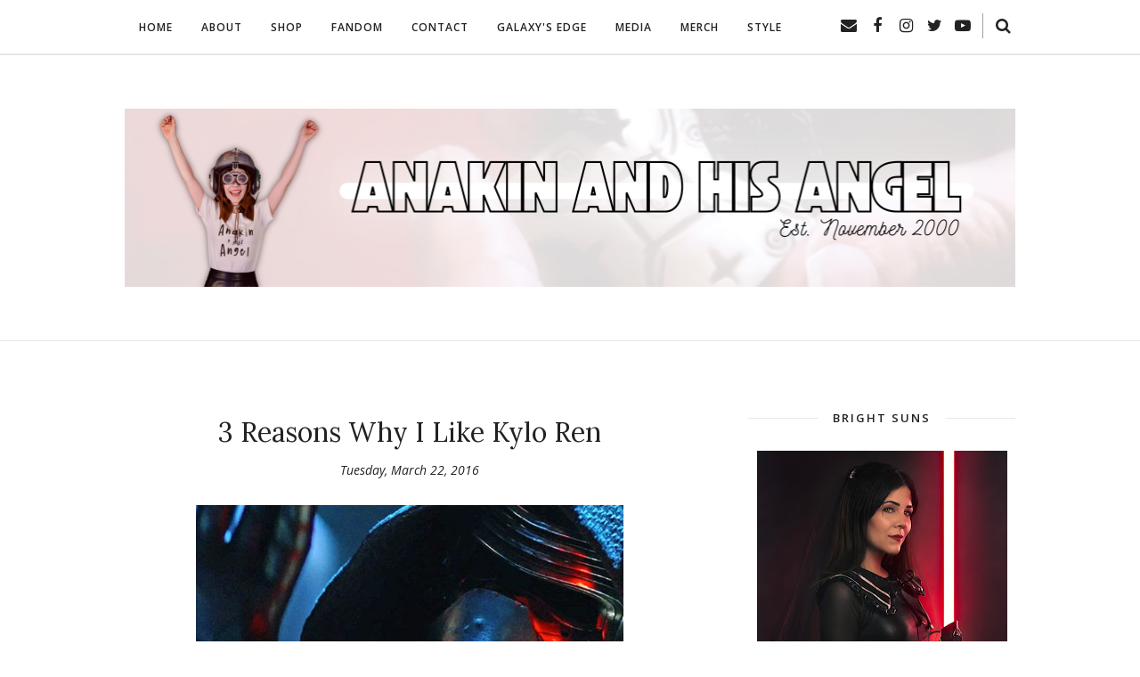

--- FILE ---
content_type: text/javascript; charset=UTF-8
request_url: https://anakinandhisangel.blogspot.com/feeds/posts/summary/?callback=jQuery112006616853698286089_1768649145609&category=fandom&max-results=5&alt=json-in-script
body_size: 3494
content:
// API callback
jQuery112006616853698286089_1768649145609({"version":"1.0","encoding":"UTF-8","feed":{"xmlns":"http://www.w3.org/2005/Atom","xmlns$openSearch":"http://a9.com/-/spec/opensearchrss/1.0/","xmlns$blogger":"http://schemas.google.com/blogger/2008","xmlns$georss":"http://www.georss.org/georss","xmlns$gd":"http://schemas.google.com/g/2005","xmlns$thr":"http://purl.org/syndication/thread/1.0","id":{"$t":"tag:blogger.com,1999:blog-6936767222422173707"},"updated":{"$t":"2026-01-17T00:44:40.606-08:00"},"category":[{"term":"merch"},{"term":"fandom"},{"term":"style"},{"term":"galaxys edge"},{"term":"media"},{"term":"ComLinks"},{"term":"featured"},{"term":"disney days"},{"term":"episode vii"},{"term":"star wars celebration"}],"title":{"type":"text","$t":"Anakin and His Angel"},"subtitle":{"type":"html","$t":"A Star Wars blog by Jenmarie"},"link":[{"rel":"http://schemas.google.com/g/2005#feed","type":"application/atom+xml","href":"https:\/\/anakinandhisangel.blogspot.com\/feeds\/posts\/summary"},{"rel":"self","type":"application/atom+xml","href":"https:\/\/www.blogger.com\/feeds\/6936767222422173707\/posts\/summary?alt=json-in-script\u0026max-results=5\u0026category=fandom"},{"rel":"alternate","type":"text/html","href":"https:\/\/anakinandhisangel.blogspot.com\/search\/label\/fandom"},{"rel":"hub","href":"http://pubsubhubbub.appspot.com/"},{"rel":"next","type":"application/atom+xml","href":"https:\/\/www.blogger.com\/feeds\/6936767222422173707\/posts\/summary?alt=json-in-script\u0026start-index=6\u0026max-results=5\u0026category=fandom"}],"author":[{"name":{"$t":"Jenmarie"},"uri":{"$t":"http:\/\/www.blogger.com\/profile\/02113273275462076740"},"email":{"$t":"noreply@blogger.com"},"gd$image":{"rel":"http://schemas.google.com/g/2005#thumbnail","width":"25","height":"32","src":"\/\/blogger.googleusercontent.com\/img\/b\/R29vZ2xl\/AVvXsEgByC81-n2Tfq5M_PULMT4xITBzd7W9dtfSr85zHq3FxgV912U6FgHa3NZ7ok4zCvV-_MrWU0zQxJFbq2T77ZEKVfyFPbTahdbf9SKXRPA_6EadzoQ1-tp7OCirJXrBRcw\/s220\/bantha4.jpg"}}],"generator":{"version":"7.00","uri":"http://www.blogger.com","$t":"Blogger"},"openSearch$totalResults":{"$t":"213"},"openSearch$startIndex":{"$t":"1"},"openSearch$itemsPerPage":{"$t":"5"},"entry":[{"id":{"$t":"tag:blogger.com,1999:blog-6936767222422173707.post-7461046592109419462"},"published":{"$t":"2026-01-15T15:42:00.000-08:00"},"updated":{"$t":"2026-01-15T15:49:39.691-08:00"},"category":[{"scheme":"http://www.blogger.com/atom/ns#","term":"fandom"}],"title":{"type":"text","$t":"New Leadership at Lucasfilm"},"summary":{"type":"text","$t":"\nThe official Star Wars website just announced that Kathleen Kennedy is stepping down from her role as President of Lucasfilm to return to producing full-time.\n\n“Dave Filoni will take on creative leadership of the company as President and Chief Creative Officer and Lynwen Brennan will serve as Co-President.\n\nWe’ve been so fortunate to have Kathleen Kennedy at the helm during these last almost "},"link":[{"rel":"replies","type":"application/atom+xml","href":"https:\/\/anakinandhisangel.blogspot.com\/feeds\/7461046592109419462\/comments\/default","title":"Post Comments"},{"rel":"replies","type":"text/html","href":"https:\/\/anakinandhisangel.blogspot.com\/2026\/01\/new-leadership-at-lucasfilm.html#comment-form","title":"0 Comments"},{"rel":"edit","type":"application/atom+xml","href":"https:\/\/www.blogger.com\/feeds\/6936767222422173707\/posts\/default\/7461046592109419462"},{"rel":"self","type":"application/atom+xml","href":"https:\/\/www.blogger.com\/feeds\/6936767222422173707\/posts\/default\/7461046592109419462"},{"rel":"alternate","type":"text/html","href":"https:\/\/anakinandhisangel.blogspot.com\/2026\/01\/new-leadership-at-lucasfilm.html","title":"New Leadership at Lucasfilm"}],"author":[{"name":{"$t":"Jenmarie"},"uri":{"$t":"http:\/\/www.blogger.com\/profile\/02113273275462076740"},"email":{"$t":"noreply@blogger.com"},"gd$image":{"rel":"http://schemas.google.com/g/2005#thumbnail","width":"25","height":"32","src":"\/\/blogger.googleusercontent.com\/img\/b\/R29vZ2xl\/AVvXsEgByC81-n2Tfq5M_PULMT4xITBzd7W9dtfSr85zHq3FxgV912U6FgHa3NZ7ok4zCvV-_MrWU0zQxJFbq2T77ZEKVfyFPbTahdbf9SKXRPA_6EadzoQ1-tp7OCirJXrBRcw\/s220\/bantha4.jpg"}}],"media$thumbnail":{"xmlns$media":"http://search.yahoo.com/mrss/","url":"https:\/\/blogger.googleusercontent.com\/img\/b\/R29vZ2xl\/AVvXsEh569dcvr8RdsLfAtRx_RcoC-HMjFl8obKR4GeatNw6WVT96N5yLF0yPKI1f809wf6BD6bowVhxAdaVplztpGzXn5kIir18GnOScOv4uc27ILL0MnmYBBJKCkcbp-FjPcrWIrNRIwkz2wH-yfNY_cNX2NXebBjFPxO3v-s_z546W0HPNrtNpGeJn2w0A-Y\/s72-c\/lucasfilm.png","height":"72","width":"72"},"thr$total":{"$t":"0"}},{"id":{"$t":"tag:blogger.com,1999:blog-6936767222422173707.post-1122467661534717392"},"published":{"$t":"2026-01-08T08:48:00.000-08:00"},"updated":{"$t":"2026-01-08T09:00:27.112-08:00"},"category":[{"scheme":"http://www.blogger.com/atom/ns#","term":"fandom"},{"scheme":"http://www.blogger.com/atom/ns#","term":"media"}],"title":{"type":"text","$t":"What's New for Star Wars in 2026?"},"summary":{"type":"text","$t":"\n“You might wanna buckle up, baby!”\n  2026 is a BIG year for Star Wars! The last Star Wars movie, The Rise of Skywalker, was released in theaters in December of 2019, so having The Mandalorian and Grogu movie to look forward to is a real treat! There are also several series coming to Disney+, new video games, and more! Please note, I have not included all of the upcoming Star Wars book and comic "},"link":[{"rel":"replies","type":"application/atom+xml","href":"https:\/\/anakinandhisangel.blogspot.com\/feeds\/1122467661534717392\/comments\/default","title":"Post Comments"},{"rel":"replies","type":"text/html","href":"https:\/\/anakinandhisangel.blogspot.com\/2026\/01\/whats-new-for-star-wars-in-2026.html#comment-form","title":"0 Comments"},{"rel":"edit","type":"application/atom+xml","href":"https:\/\/www.blogger.com\/feeds\/6936767222422173707\/posts\/default\/1122467661534717392"},{"rel":"self","type":"application/atom+xml","href":"https:\/\/www.blogger.com\/feeds\/6936767222422173707\/posts\/default\/1122467661534717392"},{"rel":"alternate","type":"text/html","href":"https:\/\/anakinandhisangel.blogspot.com\/2026\/01\/whats-new-for-star-wars-in-2026.html","title":"What's New for Star Wars in 2026?"}],"author":[{"name":{"$t":"Jenmarie"},"uri":{"$t":"http:\/\/www.blogger.com\/profile\/02113273275462076740"},"email":{"$t":"noreply@blogger.com"},"gd$image":{"rel":"http://schemas.google.com/g/2005#thumbnail","width":"25","height":"32","src":"\/\/blogger.googleusercontent.com\/img\/b\/R29vZ2xl\/AVvXsEgByC81-n2Tfq5M_PULMT4xITBzd7W9dtfSr85zHq3FxgV912U6FgHa3NZ7ok4zCvV-_MrWU0zQxJFbq2T77ZEKVfyFPbTahdbf9SKXRPA_6EadzoQ1-tp7OCirJXrBRcw\/s220\/bantha4.jpg"}}],"media$thumbnail":{"xmlns$media":"http://search.yahoo.com/mrss/","url":"https:\/\/blogger.googleusercontent.com\/img\/b\/R29vZ2xl\/AVvXsEhRzahcy8De4kAefmHRkAVc-enBAnz6wuXdmOxuhq6EC9uYdhSMQi8mVoLUV4Wwi89B_CapEp_BezlbhbykwqFLx8fyk_p_SbrSPgwwhCGwub_bHAxeTZAB39jejbH_6TlLjGHLppglV2eJjimBq8WIGYnoPE07b6LuKxC-Ogo0vRBRQRyd7tLKEueizRU\/s72-c\/StarWars2026d.png","height":"72","width":"72"},"thr$total":{"$t":"0"}},{"id":{"$t":"tag:blogger.com,1999:blog-6936767222422173707.post-6205293150339891879"},"published":{"$t":"2025-11-22T21:00:00.000-08:00"},"updated":{"$t":"2025-11-22T21:00:37.223-08:00"},"category":[{"scheme":"http://www.blogger.com/atom/ns#","term":"fandom"}],"title":{"type":"text","$t":"Star Wars Nite 2026 Dates Announced"},"summary":{"type":"text","$t":"\nJust days ago, the Disney Parks Instagram account revealed the themes and dates for their After Dark events in 2026. Star Wars Nite is, of course, returning!\nSTAR WARS NITE DATES\n\n \n    April: 28, 30\n    \n    May: 4, 6\n  \n  \nThere are 4 less dates than this year, which means tickets will probably be difficult to get next year. Though I will say, with the prices probably going up again and not "},"link":[{"rel":"replies","type":"application/atom+xml","href":"https:\/\/anakinandhisangel.blogspot.com\/feeds\/6205293150339891879\/comments\/default","title":"Post Comments"},{"rel":"replies","type":"text/html","href":"https:\/\/anakinandhisangel.blogspot.com\/2025\/11\/star-wars-nite-2026-dates-announced.html#comment-form","title":"0 Comments"},{"rel":"edit","type":"application/atom+xml","href":"https:\/\/www.blogger.com\/feeds\/6936767222422173707\/posts\/default\/6205293150339891879"},{"rel":"self","type":"application/atom+xml","href":"https:\/\/www.blogger.com\/feeds\/6936767222422173707\/posts\/default\/6205293150339891879"},{"rel":"alternate","type":"text/html","href":"https:\/\/anakinandhisangel.blogspot.com\/2025\/11\/star-wars-nite-2026-dates-announced.html","title":"Star Wars Nite 2026 Dates Announced"}],"author":[{"name":{"$t":"Jenmarie"},"uri":{"$t":"http:\/\/www.blogger.com\/profile\/02113273275462076740"},"email":{"$t":"noreply@blogger.com"},"gd$image":{"rel":"http://schemas.google.com/g/2005#thumbnail","width":"25","height":"32","src":"\/\/blogger.googleusercontent.com\/img\/b\/R29vZ2xl\/AVvXsEgByC81-n2Tfq5M_PULMT4xITBzd7W9dtfSr85zHq3FxgV912U6FgHa3NZ7ok4zCvV-_MrWU0zQxJFbq2T77ZEKVfyFPbTahdbf9SKXRPA_6EadzoQ1-tp7OCirJXrBRcw\/s220\/bantha4.jpg"}}],"media$thumbnail":{"xmlns$media":"http://search.yahoo.com/mrss/","url":"https:\/\/blogger.googleusercontent.com\/img\/b\/R29vZ2xl\/AVvXsEgiqT0MmmzTPW7ikg9YFwEH_AW8UmbZ7RQzttIQSkYxlFc4kMgQmhaNMvkkms5xS4uaxaRT1jr1GXsbrPISCUEWLjaJT6UHmqyiYzCcMxR6bRKmmLOo2pA6QTUXCdsBpt1JOuEBKydCHfnSnmgeq-_71MtNEy0zlnNpFsF3SdjDjksoz_ealJmY54toL60\/s72-c\/starwarsnite2026.png","height":"72","width":"72"},"thr$total":{"$t":"0"}},{"id":{"$t":"tag:blogger.com,1999:blog-6936767222422173707.post-2287127542851894297"},"published":{"$t":"2025-11-19T08:59:00.000-08:00"},"updated":{"$t":"2025-11-19T08:59:00.380-08:00"},"category":[{"scheme":"http://www.blogger.com/atom/ns#","term":"fandom"}],"title":{"type":"text","$t":" The Rise of Skywalker Visual Dictionary: The World Between Worlds"},"summary":{"type":"text","$t":"\nHere’s something you might not have known about The Rise of Skywalker Visual Dictionary!\n\nRey’s Jedi textbooks are featured on pages 40-41, and one detail I thought worth noting, for Star Wars fans who have been vocal about The Hunt for Ben Solo being cancelled, is that the World Between Worlds is mentioned.\n\n\n“Unattributed visualization of the Chain Worlds Theorem, also known as the World "},"link":[{"rel":"replies","type":"application/atom+xml","href":"https:\/\/anakinandhisangel.blogspot.com\/feeds\/2287127542851894297\/comments\/default","title":"Post Comments"},{"rel":"replies","type":"text/html","href":"https:\/\/anakinandhisangel.blogspot.com\/2025\/11\/the-rise-of-skywalker-visual-dictionary.html#comment-form","title":"0 Comments"},{"rel":"edit","type":"application/atom+xml","href":"https:\/\/www.blogger.com\/feeds\/6936767222422173707\/posts\/default\/2287127542851894297"},{"rel":"self","type":"application/atom+xml","href":"https:\/\/www.blogger.com\/feeds\/6936767222422173707\/posts\/default\/2287127542851894297"},{"rel":"alternate","type":"text/html","href":"https:\/\/anakinandhisangel.blogspot.com\/2025\/11\/the-rise-of-skywalker-visual-dictionary.html","title":" The Rise of Skywalker Visual Dictionary: The World Between Worlds"}],"author":[{"name":{"$t":"Jenmarie"},"uri":{"$t":"http:\/\/www.blogger.com\/profile\/02113273275462076740"},"email":{"$t":"noreply@blogger.com"},"gd$image":{"rel":"http://schemas.google.com/g/2005#thumbnail","width":"25","height":"32","src":"\/\/blogger.googleusercontent.com\/img\/b\/R29vZ2xl\/AVvXsEgByC81-n2Tfq5M_PULMT4xITBzd7W9dtfSr85zHq3FxgV912U6FgHa3NZ7ok4zCvV-_MrWU0zQxJFbq2T77ZEKVfyFPbTahdbf9SKXRPA_6EadzoQ1-tp7OCirJXrBRcw\/s220\/bantha4.jpg"}}],"media$thumbnail":{"xmlns$media":"http://search.yahoo.com/mrss/","url":"https:\/\/blogger.googleusercontent.com\/img\/b\/R29vZ2xl\/AVvXsEjhwdDCgsSnYo13RAWvdNWdbRa_VamG3GRGhwTKQ4I5aDJZ0_r9sImVBJJF6Oh0mmtKPdOLCYUPrfckTxl9l8q0fYojziyYQo0B5FH_q9LBCML-y45ElHR1-jHn7BseuD5nxf-1ma3C9IyN_eQSO-DELjeGoBCQxnhI4lWnB8OO-PDmDHCtp0W8q5Hc7Po\/s72-c\/theriseofskywalkervisualdictionary.jpg","height":"72","width":"72"},"thr$total":{"$t":"0"}},{"id":{"$t":"tag:blogger.com,1999:blog-6936767222422173707.post-631465649583928384"},"published":{"$t":"2025-11-12T19:44:00.000-08:00"},"updated":{"$t":"2025-11-12T19:44:04.007-08:00"},"category":[{"scheme":"http://www.blogger.com/atom/ns#","term":"fandom"}],"title":{"type":"text","$t":"Lucas Museum of Narrative Art Opening Date"},"summary":{"type":"text","$t":"\nIt’s true! The Lucas Museum of Narrative Art is officially opening on September 22, 2026 in Los Angeles’s Exposition Park on an 11-acre campus. The 300,000-square-foot, 5-story structure will feature thirty-three galleries, two theaters, a retail store, a library, a café, a restaurant, and event spaces. Yes, it sounds quite like a dream!\n\nStar Wars fans will have the opportunity to witness "},"link":[{"rel":"replies","type":"application/atom+xml","href":"https:\/\/anakinandhisangel.blogspot.com\/feeds\/631465649583928384\/comments\/default","title":"Post Comments"},{"rel":"replies","type":"text/html","href":"https:\/\/anakinandhisangel.blogspot.com\/2025\/11\/lucas-museum-of-narrative-art-opening.html#comment-form","title":"0 Comments"},{"rel":"edit","type":"application/atom+xml","href":"https:\/\/www.blogger.com\/feeds\/6936767222422173707\/posts\/default\/631465649583928384"},{"rel":"self","type":"application/atom+xml","href":"https:\/\/www.blogger.com\/feeds\/6936767222422173707\/posts\/default\/631465649583928384"},{"rel":"alternate","type":"text/html","href":"https:\/\/anakinandhisangel.blogspot.com\/2025\/11\/lucas-museum-of-narrative-art-opening.html","title":"Lucas Museum of Narrative Art Opening Date"}],"author":[{"name":{"$t":"Jenmarie"},"uri":{"$t":"http:\/\/www.blogger.com\/profile\/02113273275462076740"},"email":{"$t":"noreply@blogger.com"},"gd$image":{"rel":"http://schemas.google.com/g/2005#thumbnail","width":"25","height":"32","src":"\/\/blogger.googleusercontent.com\/img\/b\/R29vZ2xl\/AVvXsEgByC81-n2Tfq5M_PULMT4xITBzd7W9dtfSr85zHq3FxgV912U6FgHa3NZ7ok4zCvV-_MrWU0zQxJFbq2T77ZEKVfyFPbTahdbf9SKXRPA_6EadzoQ1-tp7OCirJXrBRcw\/s220\/bantha4.jpg"}}],"media$thumbnail":{"xmlns$media":"http://search.yahoo.com/mrss/","url":"https:\/\/blogger.googleusercontent.com\/img\/b\/R29vZ2xl\/AVvXsEg59giuo9TFzpZQ22Q4A0bXz_BA3KJ-xWB-T_EiPt_c1zDPpUEwQE_NlMAh7hGC9UdeGQ3wMizCnAPNWjBup-nmH9AXUNNLZcSreTZ7jEdUDMImRk0KO0ec9CFpfvV3FMRaNnXolRAu0wGsL891v7Geu5msUx0NASrGBg6RXf55LVhVuRXSw_JvBu7FOTs\/s72-c\/lucasmuseum.png","height":"72","width":"72"},"thr$total":{"$t":"0"}}]}});